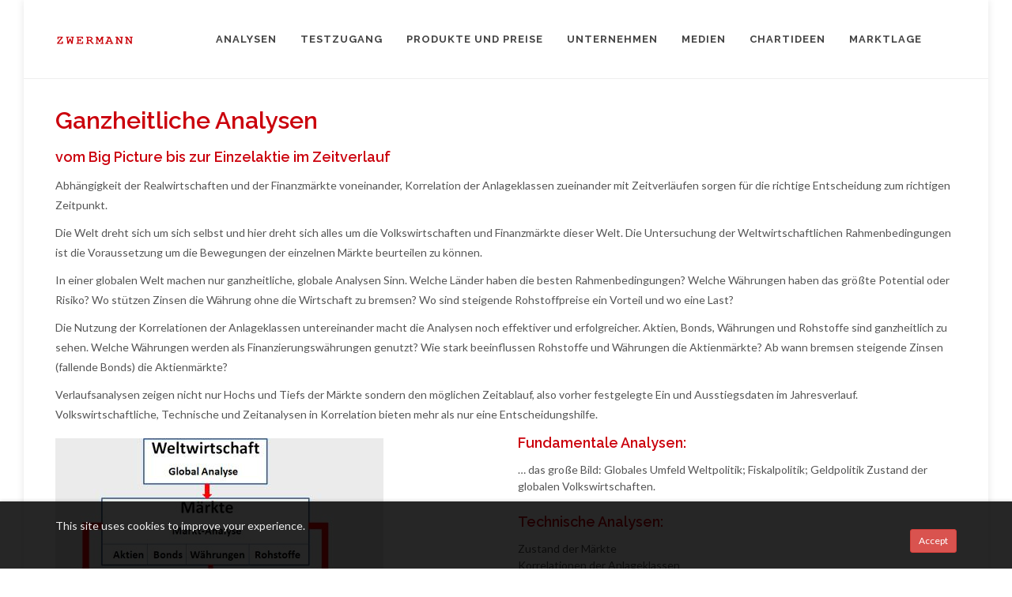

--- FILE ---
content_type: text/html; charset=UTF-8
request_url: https://www.zwermann.com/analysen/ganzheitliche-analysen
body_size: 25487
content:
<!DOCTYPE html>
<html dir="ltr" lang="de">
<head>

    
    <meta http-equiv="content-type" content="text/html; charset=utf-8" />
    
    <!-- Favicon -->
    <link rel="shortcut icon" href="/packages/theme_pixel/themes/pixel/images/favicon.ico" type="image/x-icon" />
    <link rel="apple-touch-icon" href="/packages/theme_pixel/themes/pixel/images/apple-touch-icon.png">

    <!-- Stylesheets
    ============================================= -->
    <link rel="stylesheet" href="/packages/theme_pixel/themes/pixel/css/bootstrap.css" type="text/css" />
    <link href="/application/files/cache/css/pixel/style.css?ts=1767189018" rel="stylesheet" type="text/css" media="all">
    <meta name="viewport" content="width=device-width, initial-scale=1" />
    <script>
        if (navigator.userAgent.match(/IEMobile\/10\.0/)) {
            var msViewportStyle = document.createElement('style')
            msViewportStyle.appendChild(
                document.createTextNode(
                    '@-ms-viewport{width:auto!important}'
                )
            )
            document.querySelector('head').appendChild(msViewportStyle)
        }
    </script>
    
<title>ganzheitliche Analysen :: ZWERMANN FINANCIAL</title>

<meta http-equiv="content-type" content="text/html; charset=UTF-8"/>
<meta name="generator" content="concrete5 - 8.3.2"/>
<link rel="canonical" href="https://www.zwermann.com/analysen/ganzheitliche-analysen">
<script type="text/javascript">
    var CCM_DISPATCHER_FILENAME = "/index.php";
    var CCM_CID = 343;
    var CCM_EDIT_MODE = false;
    var CCM_ARRANGE_MODE = false;
    var CCM_IMAGE_PATH = "/concrete/images";
    var CCM_TOOLS_PATH = "/index.php/tools/required";
    var CCM_APPLICATION_URL = "https://www.zwermann.com";
    var CCM_REL = "";
    var CCM_ACTIVE_LOCALE = "de_DE";
</script>

<style type="text/css" data-area-style-area-handle="Main145" data-block-style-block-id="1074" data-style-set="245">.ccm-custom-style-container.ccm-custom-style-main145-1074{padding-top:8px;padding-bottom:20px}</style><style type="text/css" data-area-style-area-handle="Main" data-block-style-block-id="1110" data-style-set="38">.ccm-custom-style-container.ccm-custom-style-main-1110{margin-bottom:30px}</style><style type="text/css" data-area-style-area-handle="Main" data-block-style-block-id="1120" data-style-set="39">.ccm-custom-style-container.ccm-custom-style-main-1120{margin-bottom:30px}</style>
<link href="/concrete/css/font-awesome.css" rel="stylesheet" type="text/css" media="all">
<script type="text/javascript" src="/concrete/js/jquery.js"></script>
<!--[if lt IE 9]><script type="text/javascript" src="/concrete/js/ie/html5-shiv.js"></script><![endif]-->
<!--[if lt IE 9]><script type="text/javascript" src="/concrete/js/ie/respond.js"></script><![endif]-->
<link href="/application/files/cache/css/4e002afebd8ebc71237f44bc7d5a1a5daf8496cf.css" rel="stylesheet" type="text/css" media="all" data-source="/concrete/blocks/express_entry_list/view.css /concrete/blocks/page_list/view.css /concrete/blocks/switch_language/templates/flags/view.css">
    <style type="text/css">#header.full-header #logo {
    max-width: 168px;
    border: 0;
}

body #header.full-header #primary-menu > ul {
    border: 0;
}

body #primary-menu ul li > a {
    padding-left: 14px;
    padding-right: 14px;
}

body .full {
    margin: 0 -40px;
}

body .full img {
    width: 100%;
}

body .color-overlay-792-0:before {
    background-color: transparent;
}

body #footer .flex-list .ccm-block-page-list-pages {
    display: -ms-flexbox;
    display: -webkit-box;
    display: flex;
}

body #footer .flex-list .ccm-block-page-list-page-entry {
    -ms-flex: 0 1 auto;
    -webkit-box-flex: 0;
            flex: 0 1 auto;
    padding-right: 15px;
}

body h1,body h2,body h3,body h4,body h5,body h6 {
    color: #cb000c;
}

.ticker {
    position: relative;
    height: 50px;
    overflow: hidden;
    border: 1px solid #333;
    margin: 15px 0;
    border-left: 0;
    border-right: 0;
}

.ticker div {
  position: absolute;
  top: 0;
  left: 0;
}

.ticker ul {
    position: relative;
    left: 100%;
    padding: 10px 0;
    margin: 0;
    display: -webkit-box;
    display: -ms-flexbox;
    display: flex;
    -ms-flex-wrap: nowrap;
    flex-wrap: nowrap;
    
    -webkit-animation: marquee 25s linear infinite;
            animation: marquee 25s linear infinite;
    
    
}

.ticker li {
    -webkit-box-flex: 0;
    -ms-flex: 0 0 auto;
    flex: 0 0 1;
    display: block;
    white-space: nowrap;
    margin: 0 20px;
    font-size: 150%;
}

@keyframes marquee {
  0% { left: 100%; }
  100% { left: -150%; }
}

.ccm-block-edit .ticker {
    overflow: visible;
    height: auto;
}

.ccm-block-edit .ticker ul {
    -webkit-animation: none;
            animation: none;
    position: static;
    -webkit-box-orient: vertical;
    -webkit-box-direction: normal;
        -ms-flex-direction: column;
            flex-direction: column;
}

.ccm-block-edit .ticker li {
    display: list-item;
}

@media (max-width: 767px) {
    #footer .col_last {
        clear: both;
            
    }
}

@media screen and (max-width: 770px) {
    .ccm-custom-style-container.ccm-custom-style-main-806,
    .ccm-custom-style-container.ccm-custom-style-main-805{
        float: none !important;
    }
}

.ccm-image-block-hover {
    position: relative;
    overflow: hidden;
}

.ccm-image-block-hover .ccm-image-block--image,
.ccm-image-block-hover .ccm-image-block--hover-image {
  position: absolute;
}

.ccm-image-block-hover .ccm-image-block--hover-image {
  display: none;
}

.ccm-image-block-hover:hover .ccm-image-block--hover-image {
  display: block;  
}

.footer-logo {
    margin-top: -36px;
}

.footer-logo + div {
    margin-top: -30px
}

#content {
    clear: both;
}

#content .owl-carousel {
    height: auto;
}

#content .owl-carousel .owl-nav [class*="owl-"] {
    opacity: 1;

}

#content .content-wrap { padding: 30px 0; }

#content h1,
#content h2,
#content h3,
#content h4,
#content h5,
#content h6 { margin-bottom: 10px; }

#content p { margin-bottom: 10px; }

@media screen and (min-width: 768px) {
    #content .feature-box.media-box .fbox-media img {
        height: 217px;
        object-fit: fill;
    }
    
}

.content-wrap .header-stick {
    margin-top: 0 !important;
}



@media screen and (max-width: 1160px) {
    
    #content .promo .button-xlarge {
        font-size: 100%;
        padding-left: 16px;
        padding-right: 16px;
    }
}

@media (min-width: 768px) and (max-width: 990px) {
    .ccm-custom-style-main-1014 .col-sm-4 {
        width: 100%;
    }
}
</style>
    
</head>


<body class="no-transition" data-package='theme_pixel' data-version='2.1.0' >

    <!-- Document Wrapper
    ============================================= -->
    <div id="wrapper" class="clearfix ccm-page page-type-page page-template-full">
         


        <!-- Header
        ============================================= -->
        
        
        <header id="header" class="full-header" data-sticky-class='not-dark' >

            <div id="header-wrap">

                <div class="container clearfix">

                    <div id="primary-menu-trigger"><i class="fa fa-reorder"></i></div>
                    
                                        <!-- Logo
                    ============================================= -->
                    <div id="logo">
                        <a href="https://www.zwermann.com/" class="standard-logo" data-dark-logo="https://www.zwermann.com/application/files/7315/2449/1530/logo.png"><img src="https://www.zwermann.com/application/files/7315/2449/1530/logo.png" alt="ZWERMANN FINANCIAL"></a>
                        <a href="https://www.zwermann.com/" class="retina-logo" data-dark-logo="https://www.zwermann.com/application/files/7315/2449/1530/logo.png"><img src="https://www.zwermann.com/application/files/7315/2449/1530/logo.png" alt="ZWERMANN FINANCIAL"></a>
                    </div><!-- #logo end -->

                    <!-- Primary Navigation
                    ============================================= -->
                    

    

<style type="text/css">
    
    </style>
<nav class="ccm-responsive-navigation original " id="primary-menu" data-template="pixel_main_menu"><ul><li class="nav-path-selected nav-item-336" data-columns-class=""><a href="#" target="_self" class="nav-path-selected nav-item-336"><div>Analysen</div><span>&nbsp</span></a><ul><li class="nav-selected current nav-path-selected nav-item-343" data-columns-class=""><a href="https://www.zwermann.com/analysen/ganzheitliche-analysen" target="_self" class="nav-selected current nav-path-selected nav-item-343"><div>ganzheitliche Analysen</div><span>&nbsp</span></a></li><li class="nav-item-344" data-columns-class=""><a href="https://www.zwermann.com/analysen/analyse-und-realitaet" target="_self" class="nav-item-344"><div>Analyse und Realit&auml;t</div><span>&nbsp</span></a></li><li class="nav-item-341" data-columns-class=""><a href="https://www.zwermann.com/analysen/testzugang" target="_self" class="nav-item-341"><div>Testzugang</div><span>&nbsp</span></a></li></ul></li><li class="nav-item-341" data-columns-class=""><a href="https://www.zwermann.com/testzugang" target="_self" class="nav-item-341"><div>Testzugang</div><span>&nbsp</span></a></li><li class="nav-item-337" data-columns-class=""><a href="https://www.zwermann.com/produkte-und-preise" target="_self" class="nav-item-337"><div>Produkte und Preise</div><span>&nbsp</span></a></li><li class="nav-item-338" data-columns-class=""><a href="#" target="_self" class="nav-item-338"><div>Unternehmen</div><span>&nbsp</span></a><ul><li class="nav-item-348" data-columns-class=""><a href="https://www.zwermann.com/unternehmen/zwermann-financial" target="_self" class="nav-item-348"><div>Zwermann Financial</div><span>&nbsp</span></a></li><li class="nav-item-346" data-columns-class=""><a href="https://www.zwermann.com/unternehmen/chris-zwermann" target="_self" class="nav-item-346"><div>Chris Zwermann</div><span>&nbsp</span></a></li><li class="nav-item-347" data-columns-class=""><a href="https://www.zwermann.com/unternehmen/warum-zwermanncom" target="_self" class="nav-item-347"><div>Warum zwermann.com?</div><span>&nbsp</span></a></li></ul></li><li class="nav-item-339" data-columns-class=""><a href="https://www.zwermann.com/medien" target="_self" class="nav-item-339"><div>Medien</div><span>&nbsp</span></a></li><li class="nav-item-340" data-columns-class=""><a href="https://www.zwermann.com/chartideen" target="_self" class="nav-item-340"><div>Chartideen</div><span>&nbsp</span></a></li><li class="nav-item-351" data-columns-class=""><a href="https://analysen.zwermann.com/index.php" target="_blank" class="nav-item-351"><div>Marktlage</div><span>&nbsp</span></a></li></ul>    
    
    </nav><div class="ccm-responsive-menu-launch"><i></i></div><script type="text/javascript">
$(document).ready(function() {
    
    //remove standard menu
    $('nav > ul > li.mega-menu > ul').remove();
    //attached column divider class
    $('nav > ul > li.mega-menu').each(function() {
        var cls = $( this ).data('columns-class');
        //console.log(cls);
        $( this ).find('ul.mega-menu-column')
        .removeClass (function (index, className) {
            return (className.match (/(^|\s)col-\S+/g) || []).join(' ');
        })
        .addClass(cls);
    });
    
});
</script>    

                </div>

            </div>

        </header><!-- #header end -->

        <!-- Slider
        ============================================= -->
                
        <!-- Header Bottom
        ============================================= -->
        
        <!-- Page Title
        ============================================= -->
        
                
            
        
		<!-- Content
		============================================= -->
		<section id="content"  data_template="default">


			<div class="content-wrap">

					<div id="header-stick" class="section- header-stick bottommargin-lg- clearfix">

<div class="container"><div class="row"><div class="col-sm-12">    <h2>Ganzheitliche Analysen</h2>

<h4>vom Big Picture bis zur Einzelaktie im Zeitverlauf</h4>

</div></div></div>

<div class="container"><div class="row"><div class="col-sm-12">    <p>Abh&auml;ngigkeit der Realwirtschaften und der Finanzm&auml;rkte voneinander, Korrelation der Anlageklassen zueinander mit Zeitverl&auml;ufen sorgen f&uuml;r die richtige Entscheidung zum richtigen Zeitpunkt.</p>

<p>Die Welt dreht sich um sich selbst und hier dreht sich alles um die Volkswirtschaften und Finanzm&auml;rkte dieser Welt. Die Untersuchung der Weltwirtschaftlichen Rahmenbedingungen ist die Voraussetzung um die Bewegungen der einzelnen M&auml;rkte beurteilen zu k&ouml;nnen.</p>

<p>In einer globalen Welt machen nur ganzheitliche, globale Analysen Sinn. Welche L&auml;nder haben die besten Rahmenbedingungen? Welche W&auml;hrungen haben das gr&ouml;&szlig;te Potential oder Risiko? Wo st&uuml;tzen Zinsen die W&auml;hrung ohne die Wirtschaft zu bremsen? Wo sind steigende Rohstoffpreise ein Vorteil und wo eine Last?</p>

<p>Die Nutzung der Korrelationen der Anlageklassen untereinander macht die Analysen noch effektiver und erfolgreicher. Aktien, Bonds, W&auml;hrungen und Rohstoffe sind ganzheitlich zu sehen. Welche W&auml;hrungen werden als Finanzierungsw&auml;hrungen genutzt? Wie stark beeinflussen Rohstoffe und W&auml;hrungen die Aktienm&auml;rkte? Ab wann bremsen steigende Zinsen (fallende Bonds) die Aktienm&auml;rkte?</p>

<p>Verlaufsanalysen zeigen nicht nur Hochs und Tiefs der M&auml;rkte sondern den m&ouml;glichen Zeitablauf, also vorher festgelegte Ein und Ausstiegsdaten im Jahresverlauf. Volkswirtschaftliche, Technische und Zeitanalysen in Korrelation bieten mehr als nur eine Entscheidungshilfe.</p>

</div></div></div></div>
					

<div class="container"><div class="row"><div class="col-sm-12">    <div class="row"><div class="col-sm-6">

        <div class="ccm-custom-style-container ccm-custom-style-main145-1074"
            >
    <picture><!--[if IE 9]><video style='display: none;'><![endif]--><source srcset="/application/files/thumbnails/large/6515/2766/6455/ganzheitliche-analysen.jpg" media="(min-width: 900px)"><source srcset="/application/files/thumbnails/medium/6515/2766/6455/ganzheitliche-analysen.jpg" media="(min-width: 768px)"><source srcset="/application/files/thumbnails/small/6515/2766/6455/ganzheitliche-analysen.jpg"><!--[if IE 9]></video><![endif]--><img src="/application/files/thumbnails/small/6515/2766/6455/ganzheitliche-analysen.jpg" alt="" class="ccm-image-block img-responsive bID-1074"></picture>
    </div>
</div><div class="col-sm-6">

    <h4>Fundamentale Analysen:&nbsp;</h4>

<div>&hellip; das gro&szlig;e Bild: Globales Umfeld Weltpolitik; Fiskalpolitik; Geldpolitik Zustand der globalen Volkswirtschaften.</div>

<div>&nbsp;</div>

<h4>Technische Analysen:&nbsp;</h4>

<div>Zustand der M&auml;rkte&nbsp;<br />
Korrelationen der Anlageklassen&nbsp;<br />
Besonderheit: Verlaufsanalysen.</div>

<div>&nbsp;</div>

<h4>Zeitreihen Analysen:&nbsp;</h4>

<div>Verlauf der M&auml;rkte&nbsp;<br />
Vorhersage von Marktverl&auml;ufen&nbsp;<br />
Hochs und Tiefs zu bestimmten Zeitpunkten.</div>

</div></div>
</div></div></div>
					
								
			</div>

		</section><!-- #content end -->


        
        <footer id="footer" class="">

                        <!-- Top Footer Area
            ============================================= -->
            <div class="container">

                
                
                <!-- Footer Widgets
                ============================================= -->
                <div class="footer-widgets-wrap clearfix">

                    <div class="col_two_third">

                        <div class="col_one_third">
                            
                            <div class="widget clearfix">
                                
                                                                
                                                                <img src="https://www.zwermann.com/application/files/7315/2449/1530/logo.png" alt="" class="footer-logo">
                                
                                                                <div style="background: url('') no-repeat top center; background-size: 100%;">
                                    

    <p>Christoph H. Zwermann<br />
Neue Strasse 24<br />
61250 Usingen</p>

<p>Telefon: +49 6081 447 338<br />
Telefax: +49 6081 447 339<br />
E-Mail:&nbsp;<a href="mailto:chris@zwermann.com">chris@zwermann.com</a></p>

                                </div>

                            </div>

                        </div>

                        <div class="col_one_third">

                            <div class="widget widget_links clearfix">

                                

    <h4>Medien</h4>



    
            <div class="widget widget_links clearfix" style="margin-top:20px" data-template="pixel_list">
          <ul>
             
            <li>
              
              <a href="https://www.youtube.com/watch?v=3B_Tjbzae6w" target="_blank">
                ..das Jahr 2026 von 6 Analysten<br>
              </a>
            </li>
             
            <li>
              
              <a href="https://youtu.be/mxraxjfjm2g" target="_blank">
                Globale Marktlage Juni 2025<br>
              </a>
            </li>
             
            <li>
              
              <a href="https://www.youtube.com/watch?v=f4qf23SX5uA" target="_blank">
                Jahresrückblick 2023,  Jahresausblick 2024<br>
              </a>
            </li>
                      </ul>
        </div>

        <style type="text/css">
        </style>

    <script type="text/javascript">
    </script>

    



                            </div>

                        </div>

                        <div class="col_one_third col_last">
                            
                            <div class="widget clearfix">

                                

    <h4>Links</h4>



    
    <div class="ccm-block-page-list-wrapper">

        
        
        <div class="ccm-block-page-list-pages">

            
                <div class="ccm-block-page-list-page-entry">

                    
                                            <div class="ccm-block-page-list-page-entry-text">

                                                            <div class="ccm-block-page-list-title">
                                                                            <a href="https://www.zwermann.com/footer/impressum"
                                           target="_self">Impressum</a>
                                                                        </div>
                                
                            
                            
                            
                        </div>
                                        </div>

                
                <div class="ccm-block-page-list-page-entry">

                    
                                            <div class="ccm-block-page-list-page-entry-text">

                                                            <div class="ccm-block-page-list-title">
                                                                            <a href="https://www.zwermann.com/footer/kontakt"
                                           target="_self">Kontakt</a>
                                                                        </div>
                                
                            
                            
                            
                        </div>
                                        </div>

                
                <div class="ccm-block-page-list-page-entry">

                    
                                            <div class="ccm-block-page-list-page-entry-text">

                                                            <div class="ccm-block-page-list-title">
                                                                            <a href="https://www.zwermann.com/footer/agb"
                                           target="_self">AGB</a>
                                                                        </div>
                                
                            
                            
                            
                        </div>
                                        </div>

                
                <div class="ccm-block-page-list-page-entry">

                    
                                            <div class="ccm-block-page-list-page-entry-text">

                                                            <div class="ccm-block-page-list-title">
                                                                            <a href="https://www.zwermann.com/footer/datenschutz"
                                           target="_self">Datenschutz</a>
                                                                        </div>
                                
                            
                            
                            
                        </div>
                                        </div>

                        </div><!-- end .ccm-block-page-list-pages -->

        
    </div><!-- end .ccm-block-page-list-wrapper -->


    
    


    <div class="ccm-block-switch-language-flags">
    <div class="ccm-block-switch-language-flags-label"></div>
            <a href="https://www.zwermann.com/analysen/ganzheitliche-analysen" title="Deutsch" class="ccm-block-switch-language-active-flag"><img id="ccm-region-flag-de" class="ccm-region-flag" src="/concrete/images/countries/de.png" alt="de"></a>
                <a href="https://www.zwermann.com/en/analyses/holistic-analyses" title="Englisch" class=""><img id="ccm-region-flag-gb" class="ccm-region-flag" src="/concrete/images/countries/gb.png" alt="gb"></a>
        </div>

                            </div>    

                        </div>

                    </div>

                    <div class="col_one_third col_last">

                        <div class="widget clearfix" style="margin-bottom: -20px;">

                            <div class="col_half">
                                

        <div class="ccm-custom-style-container ccm-custom-style-main-1110 ccm-block-custom-template-pixel-small fleft"
            >
    	
	
	<div class="center" data-template="pixel_small">
		
				<i class="i-plain i-medium divcenter nobottommargin fa fa-line-chart"></i>
				<div class="counter center counter-small">
		    <span data-from="0" data-to="1000" data-refresh-interval="5" data-speed="1000"></span>
		    		</div>
				<h5>Charts</h5>
			</div>

	
    </div>
                            </div>
                            <div class="col_half col_last clearfix">
                                

        <div class="ccm-custom-style-container ccm-custom-style-main-1120 ccm-block-custom-template-pixel-small fleft"
            >
    	
	
	<div class="center" data-template="pixel_small">
		
				<i class="i-plain i-medium divcenter nobottommargin fa fa-comment"></i>
				<div class="counter center counter-small">
		    <span data-from="500" data-to="1" data-refresh-interval="5" data-speed="1000"></span>
		    		</div>
				<h5>Meinung</h5>
			</div>

	
    </div>
                            </div>
                            
                            <div class="col_full">
                                                            </div>    

                        </div>
                        
                    </div>

                </div><!-- .footer-widgets-wrap end -->

            </div>
            
            <!-- Copyrights
            ============================================= -->
            <div id="copyrights">

                <div class="container clearfix">

                    <div class="col_half">
                                            </div>

                    <div class="col_half col_last tright">
                        <div class="fright clearfix">
                            
                                                    </div>
                    </div>

                </div>

            </div><!-- #copyrights end -->

        </footer><!-- #footer end -->



						<!-- Cookie Notification Bar
		============================================= -->
		<div id="cookie-notification" class="dark">
			<div class="container clearfix">
				This site uses cookies to improve your experience.				<a href="#" class="cookie-accept cookie-noti-btn fright btn btn-danger btn-sm">Accept</a>
			</div>
		</div>
				

	</div><!-- #wrapper end -->


		
			<!-- External JavaScripts
		============================================= -->
		<script type="text/javascript" src="/packages/theme_pixel/themes/pixel/js/plugins.js"></script>

		<!-- Footer Scripts
		============================================= -->
		<script type="text/javascript" src="/packages/theme_pixel/themes/pixel/js/functions.js"></script>
		
<script type="text/javascript" src="/application/files/cache/js/a401b4361712c6b82fa7fb11c1cec9eeb145cca9.js" data-source="/concrete/blocks/image/view.js /concrete/blocks/express_entry_list/view.js"></script>


</body>
</html>


--- FILE ---
content_type: text/css
request_url: https://www.zwermann.com/application/files/cache/css/4e002afebd8ebc71237f44bc7d5a1a5daf8496cf.css
body_size: 2485
content:
.ccm-block-express-entry-list-table th.ccm-results-list-active-sort-desc a:after,.ccm-block-express-entry-list-table th.ccm-results-list-active-sort-desc span:after{border-width:4px 4px 0px 4px;border-style:solid;border-color:#000 transparent transparent transparent;vertical-align:middle;content:"";width:0;height:0;display:inline-block;margin-left:10px}.ccm-block-express-entry-list-table th.ccm-results-list-active-sort-asc a:after,.ccm-block-express-entry-list-table th.ccm-results-list-active-sort-asc span:after{border-width:0px 4px 4px 4px;border-style:solid;border-color:transparent transparent #000 transparent;vertical-align:middle;content:"";width:0;height:0;display:inline-block;margin-left:10px}a.ccm-block-express-entry-list-advanced-search{margin-left:20px;white-space:nowrap}a.ccm-block-express-entry-list-advanced-search:after{border-width:0px 4px 4px 4px;border-style:solid;border-color:transparent transparent #000 transparent;vertical-align:middle;content:"";width:0;height:0;display:inline-block;margin-left:10px}a.ccm-block-express-entry-list-advanced-search-open:after{border-width:4px 4px 0px 4px;border-style:solid;border-color:#000 transparent transparent transparent;vertical-align:middle;content:"";width:0;height:0;display:inline-block;margin-left:10px}div.ccm-block-express-entry-list-advanced-search-fields{margin-bottom:20px}

a.ccm-block-page-list-rss-feed{position:absolute;top:0;right:0}div.ccm-block-page-list-wrapper{position:relative}div.ccm-block-page-list-page-entry-horizontal{display:table;width:100%}div.ccm-block-page-list-page-entry-horizontal,div.ccm-block-page-list-page-entry{margin-bottom:10px}div.ccm-block-page-list-page-entry-horizontal div.ccm-block-page-list-page-entry-thumbnail{display:table-cell;vertical-align:top;width:1px}div.ccm-block-page-list-page-entry-horizontal div.ccm-block-page-list-page-entry-thumbnail img{width:120px;max-width:none}div.ccm-block-page-list-page-entry-horizontal div.ccm-block-page-list-page-entry-text{display:table-cell;padding-left:20px;vertical-align:top}div.ccm-block-page-list-page-entry-text div.ccm-block-page-list-title{font-weight:bold}div.ccm-block-page-list-page-entry-read-more{margin-top:20px}

div.ccm-block-switch-language-flags{display:inline-block}div.ccm-block-switch-language-flags-label{float:left;margin-right:8px}div.ccm-block-switch-language-flags a{margin:2px;float:left;opacity:0.4}div.ccm-block-switch-language-flags a.ccm-block-switch-language-active-flag{opacity:1.0}



--- FILE ---
content_type: application/javascript
request_url: https://www.zwermann.com/application/files/cache/js/a401b4361712c6b82fa7fb11c1cec9eeb145cca9.js
body_size: 1138
content:
$('.ccm-image-block-hover').mouseover(function(){$(this).attr('src',$(this).data('hover-src'));}).mouseout(function(){$(this).attr("src",$(this).data('default-src'));});;

!function(global,$){'use strict';function ConcreteExpressEntryList(options){options=options||{};options=$.extend({'bID':0,'hideFields':true},options);this.options=options;this.setupAdvancedSearch();}
ConcreteExpressEntryList.prototype.setupAdvancedSearch=function(){var bID=this.options.bID;var $details=$('div[data-express-entry-list-advanced-search-fields='+bID+']');$('a[data-express-entry-list-advanced-search]').on('click',function(e){e.preventDefault();if($details.is(':visible')){$(this).removeClass('ccm-block-express-entry-list-advanced-search-open');$details.find('input[name=advancedSearchDisplayed]').val('');$details.hide();}else{$(this).addClass('ccm-block-express-entry-list-advanced-search-open');$details.find('input[name=advancedSearchDisplayed]').val(1);$details.show();}});if(this.options.hideFields){$details.hide();}else{$details.show();}}
$.concreteExpressEntryList=function(options){return new ConcreteExpressEntryList(options);}}(this,$);;

